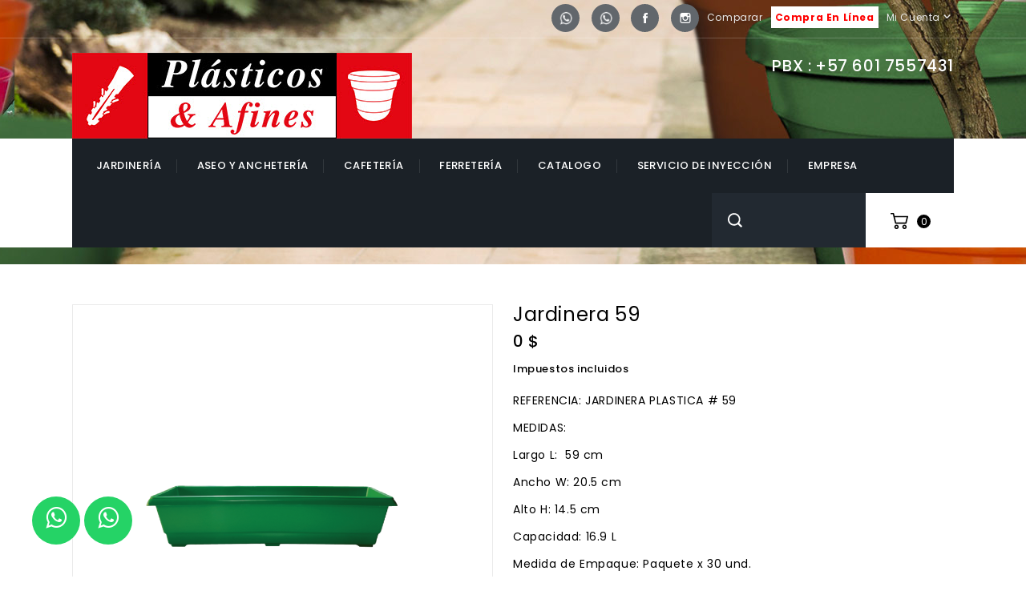

--- FILE ---
content_type: text/html; charset=utf-8
request_url: https://www.plasticosyafines.com/jardineria/47-385-jardinera-59.html
body_size: 13383
content:
<!doctype html>
<html lang="es">

  <head>
    
      
<meta charset="utf-8">


<meta http-equiv="x-ua-compatible" content="ie=edge">



  <link rel="canonical" href="https://www.plasticosyafines.com/jardineria/47-jardinera-59.html">

  <title>JARDINERA PLASTICA # 59</title>
  <meta name="description" content="Producto para Jardinería 
Largo: 59 cm
ancho: 19 cm
Altura: 15 cm
Capacidad: 16,8 L
Medida de empaque: PAQUETE X 50 UNIDADES">
  <meta name="keywords" content="">
        <link rel="canonical" href="https://www.plasticosyafines.com/jardineria/47-jardinera-59.html">
    
        



<meta name="viewport" content="width=device-width, initial-scale=1">



<link rel="icon" type="image/vnd.microsoft.icon" href="https://www.plasticosyafines.com/img/favicon.ico?1618947114">
<link rel="shortcut icon" type="image/x-icon" href="https://www.plasticosyafines.com/img/favicon.ico?1618947114">


<!-- Templatemela added -->
<link href="https://fonts.googleapis.com/css2?family=Poppins:ital,wght@0,100;0,200;0,300;0,400;0,500;0,600;0,700;0,800;0,900;1,100;1,200;1,300;1,400;1,500;1,600;1,700;1,800;1,900&display=swap" rel="stylesheet"> 


    <link rel="stylesheet" href="https://www.plasticosyafines.com/themes/tools_store/assets/cache/theme-c3606361.css" type="text/css" media="all">




  

  <script type="text/javascript">
        var prestashop = {"cart":{"products":[],"totals":{"total":{"type":"total","label":"Total","amount":0,"value":"0\u00a0$"},"total_including_tax":{"type":"total","label":"Total (impuestos incl.)","amount":0,"value":"0\u00a0$"},"total_excluding_tax":{"type":"total","label":"Total (impuestos excl.)","amount":0,"value":"0\u00a0$"}},"subtotals":{"products":{"type":"products","label":"Subtotal","amount":0,"value":"0\u00a0$"},"discounts":null,"shipping":{"type":"shipping","label":"Transporte","amount":0,"value":""},"tax":null},"products_count":0,"summary_string":"0 art\u00edculos","vouchers":{"allowed":0,"added":[]},"discounts":[],"minimalPurchase":0,"minimalPurchaseRequired":""},"currency":{"id":1,"name":"Peso colombiano","iso_code":"COP","iso_code_num":"170","sign":"$"},"customer":{"lastname":null,"firstname":null,"email":null,"birthday":null,"newsletter":null,"newsletter_date_add":null,"optin":null,"website":null,"company":null,"siret":null,"ape":null,"is_logged":false,"gender":{"type":null,"name":null},"addresses":[]},"language":{"name":"Espa\u00f1ol (Spanish)","iso_code":"es","locale":"es-ES","language_code":"es","is_rtl":"0","date_format_lite":"d\/m\/Y","date_format_full":"d\/m\/Y H:i:s","id":1},"page":{"title":"","canonical":"https:\/\/www.plasticosyafines.com\/jardineria\/47-jardinera-59.html","meta":{"title":"JARDINERA PLASTICA # 59","description":"Producto para Jardiner\u00eda \r\nLargo: 59 cm\r\nancho: 19 cm\r\nAltura: 15 cm\r\nCapacidad: 16,8 L\r\nMedida de empaque: PAQUETE X 50 UNIDADES","keywords":"","robots":"index"},"page_name":"product","body_classes":{"lang-es":true,"lang-rtl":false,"country-CO":true,"currency-COP":true,"layout-full-width":true,"page-product":true,"tax-display-enabled":true,"product-id-47":true,"product-Jardinera 59":true,"product-id-category-3":true,"product-id-manufacturer-0":true,"product-id-supplier-0":true,"product-available-for-order":true},"admin_notifications":[]},"shop":{"name":"plasticos","logo":"https:\/\/www.plasticosyafines.com\/img\/plasticos-logo-1618947114.jpg","stores_icon":"https:\/\/www.plasticosyafines.com\/img\/logo_stores.png","favicon":"https:\/\/www.plasticosyafines.com\/img\/favicon.ico"},"urls":{"base_url":"https:\/\/www.plasticosyafines.com\/","current_url":"https:\/\/www.plasticosyafines.com\/jardineria\/47-385-jardinera-59.html","shop_domain_url":"https:\/\/www.plasticosyafines.com","img_ps_url":"https:\/\/www.plasticosyafines.com\/img\/","img_cat_url":"https:\/\/www.plasticosyafines.com\/img\/c\/","img_lang_url":"https:\/\/www.plasticosyafines.com\/img\/l\/","img_prod_url":"https:\/\/www.plasticosyafines.com\/img\/p\/","img_manu_url":"https:\/\/www.plasticosyafines.com\/img\/m\/","img_sup_url":"https:\/\/www.plasticosyafines.com\/img\/su\/","img_ship_url":"https:\/\/www.plasticosyafines.com\/img\/s\/","img_store_url":"https:\/\/www.plasticosyafines.com\/img\/st\/","img_col_url":"https:\/\/www.plasticosyafines.com\/img\/co\/","img_url":"https:\/\/www.plasticosyafines.com\/themes\/tools_store\/assets\/img\/","css_url":"https:\/\/www.plasticosyafines.com\/themes\/tools_store\/assets\/css\/","js_url":"https:\/\/www.plasticosyafines.com\/themes\/tools_store\/assets\/js\/","pic_url":"https:\/\/www.plasticosyafines.com\/upload\/","pages":{"address":"https:\/\/www.plasticosyafines.com\/direccion","addresses":"https:\/\/www.plasticosyafines.com\/direcciones","authentication":"https:\/\/www.plasticosyafines.com\/iniciar-sesion","cart":"https:\/\/www.plasticosyafines.com\/carrito","category":"https:\/\/www.plasticosyafines.com\/index.php?controller=category","cms":"https:\/\/www.plasticosyafines.com\/index.php?controller=cms","contact":"https:\/\/www.plasticosyafines.com\/contactenos","discount":"https:\/\/www.plasticosyafines.com\/descuento","guest_tracking":"https:\/\/www.plasticosyafines.com\/seguimiento-pedido-invitado","history":"https:\/\/www.plasticosyafines.com\/historial-compra","identity":"https:\/\/www.plasticosyafines.com\/datos-personales","index":"https:\/\/www.plasticosyafines.com\/","my_account":"https:\/\/www.plasticosyafines.com\/mi-cuenta","order_confirmation":"https:\/\/www.plasticosyafines.com\/confirmacion-pedido","order_detail":"https:\/\/www.plasticosyafines.com\/index.php?controller=order-detail","order_follow":"https:\/\/www.plasticosyafines.com\/seguimiento-pedido","order":"https:\/\/www.plasticosyafines.com\/pedido","order_return":"https:\/\/www.plasticosyafines.com\/index.php?controller=order-return","order_slip":"https:\/\/www.plasticosyafines.com\/facturas-abono","pagenotfound":"https:\/\/www.plasticosyafines.com\/pagina-no-encontrada","password":"https:\/\/www.plasticosyafines.com\/recuperar-contrase\u00f1a","pdf_invoice":"https:\/\/www.plasticosyafines.com\/index.php?controller=pdf-invoice","pdf_order_return":"https:\/\/www.plasticosyafines.com\/index.php?controller=pdf-order-return","pdf_order_slip":"https:\/\/www.plasticosyafines.com\/index.php?controller=pdf-order-slip","prices_drop":"https:\/\/www.plasticosyafines.com\/productos-rebajados","product":"https:\/\/www.plasticosyafines.com\/index.php?controller=product","search":"https:\/\/www.plasticosyafines.com\/busqueda","sitemap":"https:\/\/www.plasticosyafines.com\/mapa del sitio","stores":"https:\/\/www.plasticosyafines.com\/tiendas","supplier":"https:\/\/www.plasticosyafines.com\/proveedor","register":"https:\/\/www.plasticosyafines.com\/iniciar-sesion?create_account=1","order_login":"https:\/\/www.plasticosyafines.com\/pedido?login=1"},"alternative_langs":[],"theme_assets":"\/themes\/tools_store\/assets\/","actions":{"logout":"https:\/\/www.plasticosyafines.com\/?mylogout="},"no_picture_image":{"bySize":{"cart_default":{"url":"https:\/\/www.plasticosyafines.com\/img\/p\/es-default-cart_default.jpg","width":80,"height":89},"small_default":{"url":"https:\/\/www.plasticosyafines.com\/img\/p\/es-default-small_default.jpg","width":98,"height":109},"home_default":{"url":"https:\/\/www.plasticosyafines.com\/img\/p\/es-default-home_default.jpg","width":275,"height":279},"medium_default":{"url":"https:\/\/www.plasticosyafines.com\/img\/p\/es-default-medium_default.jpg","width":452,"height":502},"large_default":{"url":"https:\/\/www.plasticosyafines.com\/img\/p\/es-default-large_default.jpg","width":985,"height":1000}},"small":{"url":"https:\/\/www.plasticosyafines.com\/img\/p\/es-default-cart_default.jpg","width":80,"height":89},"medium":{"url":"https:\/\/www.plasticosyafines.com\/img\/p\/es-default-home_default.jpg","width":275,"height":279},"large":{"url":"https:\/\/www.plasticosyafines.com\/img\/p\/es-default-large_default.jpg","width":985,"height":1000},"legend":""}},"configuration":{"display_taxes_label":true,"display_prices_tax_incl":true,"is_catalog":false,"show_prices":true,"opt_in":{"partner":true},"quantity_discount":{"type":"discount","label":"Unit discount"},"voucher_enabled":0,"return_enabled":0},"field_required":[],"breadcrumb":{"links":[{"title":"Inicio","url":"https:\/\/www.plasticosyafines.com\/"},{"title":"Jardiner\u00eda","url":"https:\/\/www.plasticosyafines.com\/3-jardineria"},{"title":"Jardinera 59","url":"https:\/\/www.plasticosyafines.com\/jardineria\/47-385-jardinera-59.html#\/color-verde"}],"count":3},"link":{"protocol_link":"https:\/\/","protocol_content":"https:\/\/"},"time":1769395643,"static_token":"81be59980f8e111e5648ea68213e7725","token":"662b1bbf5e6f95af1c887dbe61a0e791","debug":false};
        var psemailsubscription_subscription = "https:\/\/www.plasticosyafines.com\/module\/ps_emailsubscription\/subscription";
      </script>

<!-- direcciones -->







<script>

(function(){"use strict";var c=[],f={},a,e,d,b;if(!window.jQuery){a=function(g){c.push(g)};f.ready=function(g){a(g)};e=window.jQuery=window.$=function(g){if(typeof g=="function"){a(g)}return f};window.checkJQ=function(){if(!d()){b=setTimeout(checkJQ,100)}};b=setTimeout(checkJQ,100);d=function(){if(window.jQuery!==e){clearTimeout(b);var g=c.shift();while(g){jQuery(g);g=c.shift()}b=f=a=e=d=window.checkJQ=null;return true}return false}}})();

</script>












  <!-- emarketing start -->





<!-- emarketing end -->




<!-- Google tag (gtag.js) -->
<script async src="https://www.googletagmanager.com/gtag/js?id=AW-844693970"></script>
<script>
  window.dataLayer = window.dataLayer || [];
  function gtag(){dataLayer.push(arguments);}
  gtag('js', new Date());
 
  gtag('config', 'AW-844693970');
</script>
<!-- Google tag (gtag.js) -->
<script async src="https://www.googletagmanager.com/gtag/js?id=GTM-MVX6DJ6"></script>
<script>
  window.dataLayer = window.dataLayer || [];
  function gtag(){dataLayer.push(arguments);}
  gtag('js', new Date());
 
  gtag('config', 'GTM-MVX6DJ6');
</script>
<!-- Google Tag Manager -->
<script>(function(w,d,s,l,i){w[l]=w[l]||[];w[l].push({'gtm.start':
new Date().getTime(),event:'gtm.js'});var f=d.getElementsByTagName(s)[0],
j=d.createElement(s),dl=l!='dataLayer'?'&l='+l:'';j.async=true;j.src=
'https://www.googletagmanager.com/gtm.js?id='+i+dl;f.parentNode.insertBefore(j,f);
})(window,document,'script','dataLayer','GTM-MVX6DJ6');</script>
<!-- End Google Tag Manager -->

    
  <meta property="og:type" content="product">
  <meta property="og:url" content="https://www.plasticosyafines.com/jardineria/47-385-jardinera-59.html">
  <meta property="og:title" content="JARDINERA PLASTICA # 59">
  <meta property="og:site_name" content="plasticos">
  <meta property="og:description" content="Producto para Jardinería 
Largo: 59 cm
ancho: 19 cm
Altura: 15 cm
Capacidad: 16,8 L
Medida de empaque: PAQUETE X 50 UNIDADES">
  <meta property="og:image" content="https://www.plasticosyafines.com/569-large_default/jardinera-59.jpg">
    <meta property="product:pretax_price:amount" content="0">
  <meta property="product:pretax_price:currency" content="COP">
  <meta property="product:price:amount" content="0">
  <meta property="product:price:currency" content="COP">
    
  </head>
  <body id="product" class="lang-es country-co currency-cop layout-full-width page-product tax-display-enabled product-id-47 product-jardinera-59 product-id-category-3 product-id-manufacturer-0 product-id-supplier-0 product-available-for-order">

    
    
    

    <main id="page">
      
              
      
      <header id="header"
                                                    class="jardineria"
                 
                          
        
                
                
                
                
      >
         
        
          
  <div class="header-banner">
    
  </div>



<nav class="header-nav">
	<div class="container">
    
		<div class="hidden-md-down">
			<div class="left-nav">
				
			</div>
			
			<div class="right-nav">
				<div id="_desktop_user_info">
  <div class="tm_userinfotitle"><div class="userinner">Mi cuenta<i class="material-icons expand-more">&#xE5CF;</i></div> </div>

  <ul class="user-info">
          <a
        href="https://www.plasticosyafines.com/mi-cuenta"
        title="Log in to your customer account"
        rel="nofollow"
      >
        <i class="material-icons">&#xe899;</i>
        <span class="hidden-md-down">Registrarse</span>
      </a>
        <div class="head-wishlist">
      Compra en Línea
    </div>

     <div class="head-compare">
      <a
        class="ap-btn-compare dropdown-item"
        href="//www.plasticosyafines.com/module/stfeature/productscompare"
        title="Comparar"
        rel="nofollow"
      >
          <i class="material-icons">&#xE863;</i> 
        <span>Comparar</span> 
<!-- <span class="ap-total-compare ap-total"></span> -->
      </a>
     </div>
     <div class="head-compare" style="clear:both">
      <a
        class="ap-btn-compare dropdown-item"
        href="https://wa.me/573133901883?text=Deseo%20recibir%20informaci%C3%B3n%20sobre%20el%20siguiente%20producto..%20"
        title="Whatsapp"
        rel="nofollow"
      >
      <i class="material-icons">&#xe0cd;</i> 
        <span>Whatsapp</span> 
<!-- <span class="ap-total-compare ap-total"></span> -->
      </a>
     </div>
          <div class="head-compare" style="clear:both">
      <a
        class="ap-btn-compare dropdown-item"
        href="https://wa.me/573213990834?text=Deseo%20recibir%20informaci%C3%B3n%20sobre%20el%20siguiente%20producto..%20"
        title="Whatsapp"
        rel="nofollow"
      >
      <i class="material-icons">&#xe0cd;</i> 
        <span>Whatsapp</span> 
<!-- <span class="ap-total-compare ap-total"></span> -->
      </a>
     </div>
     <div class="head-compare" style="clear:both">
      <a
        class="ap-btn-compare dropdown-item"
        href="https://www.facebook.com/plasticosyafines/"
        title="Whatsapp"
        rel="nofollow"
      >
      <i class="material-icons">&#xe8dc;</i> 
        <span>Facebook</span> 
<!-- <span class="ap-total-compare ap-total"></span> -->
      </a>
     </div>
     <div class="head-compare" style="clear:both">
      <a
        class="ap-btn-compare dropdown-item"
        href="https://www.instagram.com/plasticosyafines9/?hl=es-la"
        title="Whatsapp"
        rel="nofollow"
      >
      <i class="material-icons">&#xe438;</i> 
        <span>Instagram</span> 
<!-- <span class="ap-total-compare ap-total"></span> -->
      </a>
     </div>
  </div>
				<div class="head-wishlist">
      <a
        class="ap-btn-wishlist"
        href="https://www.plasticosyafines.com/47-compra-en-linea"
        title="Lista de deseos"
        rel="nofollow"
      >
      <i class="material-icons">&#xE87E;</i> 
         <span>Compra en Línea</span>
<!-- <span class="ap-total-wishlist ap-total"></span> -->
      </a>
    </div>



     <div class="head-compare">
      <a
        class="ap-btn-compare dropdown-item"
        href="//www.plasticosyafines.com/module/stfeature/productscompare"
        title="Comparar"
        rel="nofollow"
      >
          <i class="material-icons">&#xE863;</i> 
        <span>Comparar</span> 
<!-- <span class="ap-total-compare ap-total"></span> -->
      </a>
  </div>
  
<div class="block-social links2 hb-animate-element left-to-right hidden-md-down">
 
    <ul class="hidden-md-down">
              <li class="whatsap"><a href="https://wa.me/573133901883?text=Deseo%20recibir%20informaci%C3%B3n%20sobre%20el%20siguiente%20producto..%20" target="_blank">Whatsapp</a></li>
              <li class="whatsap"><a href="https://wa.me/573213990834?text=Deseo%20recibir%20informaci%C3%B3n%20sobre%20el%20siguiente%20producto..%20" target="_blank">Whatsapp</a></li>
              <li class="facebook"><a href="https://www.facebook.com/plasticosyafines/" target="_blank">Facebook</a></li>
              <li class="instagram"><a href="https://www.instagram.com/plasticosyafines9/?hl=es-la" target="_blank">Instagram</a></li>
          </ul>
</div>
  
			</div>
		</div>
		
		<div class="hidden-lg-up text-xs-center mobile">
			<div class="top-logo" id="_mobile_logo"></div>
			<div class="text-xs-left mobile hidden-lg-up mobile-menu">
		  		<div class="container menu-container">
			    	<div class="menu-icon">
			     		<div class="cat-title"> 
			     			<i class="material-icons menu-open">&#xE5D2;</i>
			     		</div>
			    	</div>
				</div>
			</div>
			<div class="pull-xs-right" id="_mobile_cart"></div>
			<div class="pull-xs-right" id="_mobile_user_info"></div>			
			<div class="clearfix"></div>
			<a class="ap-btn-wishlist" href="https://www.plasticosyafines.com/47-compra-en-linea" title="Lista de deseos" rel="nofollow">
               <span>Compra en Línea</span>
           </a>	
		</div>

</div>
</nav>

<div class="Nav-bottom">
<div class="container">
	<div id="tmnavcmsblock">
  <div class="nav-text1">PBX :</div>
<div class="nav-text1"><a style="color:#fff;" href="tel:+576017557431">+57 601 7557431</a></div>
</div>

			<div class="header_logo hidden-md-down" id="_desktop_logo">
									<a href="https://www.plasticosyafines.com/">
						<img class="logo img-responsive" src="https://www.plasticosyafines.com/img/plasticos-logo-1618947114.jpg" alt="plasticos">
					</a>
		        				</div>
			</div>
</div>	
</div>

<div class="header-top">
	<div class="container">
		<div class="header-menu">
			

<div class="main-menu">
<div class="menu container col-lg-8 col-md-7 js-top-menu position-static hidden-md-down" id="_desktop_top_menu">
    
          <ul class="top-menu" id="top-menu" data-depth="0">
                    <li class="category" id="category-3">
                          <a
                class="dropdown-item"
                href="https://www.plasticosyafines.com/3-jardineria" data-depth="0"
                              >
                                                                      <span class="pull-xs-right hidden-lg-up">
                    <span data-target="#top_sub_menu_12059" data-toggle="collapse" class="navbar-toggler collapse-icons">
                      <i class="material-icons add">&#xE313;</i>
                      <i class="material-icons remove">&#xE316;</i>
                    </span>
                  </span>
                                Jardinería
              </a>
                            <div  class="popover sub-menu js-sub-menu collapse" id="top_sub_menu_12059">
                
          <ul class="top-menu"  data-depth="1">
                    <li class="category" id="category-4">
                          <a
                class="dropdown-item dropdown-submenu"
                href="https://www.plasticosyafines.com/4-materas-plasticas-semillero" data-depth="1"
                              >
                                Materas Plásticas Semillero
              </a>
                          </li>
                    <li class="category" id="category-5">
                          <a
                class="dropdown-item dropdown-submenu"
                href="https://www.plasticosyafines.com/5-materas-plasticas-escalera-" data-depth="1"
                              >
                                Materas Plásticas Escalera
              </a>
                          </li>
                    <li class="category" id="category-19">
                          <a
                class="dropdown-item dropdown-submenu"
                href="https://www.plasticosyafines.com/19-materas-plasticas-escalera-lujo" data-depth="1"
                              >
                                Materas Plásticas  Escalera Lujo
              </a>
                          </li>
                    <li class="category" id="category-46">
                          <a
                class="dropdown-item dropdown-submenu"
                href="https://www.plasticosyafines.com/46-materas-plasticas-lisas" data-depth="1"
                              >
                                Materas Plasticas Lisas
              </a>
                          </li>
                    <li class="category" id="category-20">
                          <a
                class="dropdown-item dropdown-submenu"
                href="https://www.plasticosyafines.com/20-materas-plasticas-campana" data-depth="1"
                              >
                                Materas Plásticas Campana
              </a>
                          </li>
                    <li class="category" id="category-22">
                          <a
                class="dropdown-item dropdown-submenu"
                href="https://www.plasticosyafines.com/22-materas-plasticas-colgantes" data-depth="1"
                              >
                                Materas Plásticas Colgantes
              </a>
                          </li>
                    <li class="category" id="category-21">
                          <a
                class="dropdown-item dropdown-submenu"
                href="https://www.plasticosyafines.com/21-jardineras-plasticas" data-depth="1"
                              >
                                Jardineras Plásticas
              </a>
                          </li>
                    <li class="category" id="category-23">
                          <a
                class="dropdown-item dropdown-submenu"
                href="https://www.plasticosyafines.com/23-platos-plasticos-decorativos" data-depth="1"
                              >
                                Platos Plásticos Decorativos
              </a>
                          </li>
              </ul>
    
				<div class="menu-banners">
				  				</div>
              </div>
                          </li>
                    <li class="category" id="category-6">
                          <a
                class="dropdown-item"
                href="https://www.plasticosyafines.com/6-aseo-y-ancheteria" data-depth="0"
                              >
                                                                      <span class="pull-xs-right hidden-lg-up">
                    <span data-target="#top_sub_menu_89203" data-toggle="collapse" class="navbar-toggler collapse-icons">
                      <i class="material-icons add">&#xE313;</i>
                      <i class="material-icons remove">&#xE316;</i>
                    </span>
                  </span>
                                Aseo y Anchetería
              </a>
                            <div  class="popover sub-menu js-sub-menu collapse" id="top_sub_menu_89203">
                
          <ul class="top-menu"  data-depth="1">
                    <li class="category" id="category-7">
                          <a
                class="dropdown-item dropdown-submenu"
                href="https://www.plasticosyafines.com/7-platones-plasticos-" data-depth="1"
                              >
                                Platónes Plásticos
              </a>
                          </li>
                    <li class="category" id="category-8">
                          <a
                class="dropdown-item dropdown-submenu"
                href="https://www.plasticosyafines.com/8-poncheras-plasticas" data-depth="1"
                              >
                                Poncheras Plásticas
              </a>
                          </li>
                    <li class="category" id="category-24">
                          <a
                class="dropdown-item dropdown-submenu"
                href="https://www.plasticosyafines.com/24-palanganas-plasticas" data-depth="1"
                              >
                                Palanganas Plásticas
              </a>
                          </li>
                    <li class="category" id="category-25">
                          <a
                class="dropdown-item dropdown-submenu"
                href="https://www.plasticosyafines.com/25-baldes-plasticos-" data-depth="1"
                              >
                                Baldes Plásticos
              </a>
                          </li>
                    <li class="category" id="category-26">
                          <a
                class="dropdown-item dropdown-submenu"
                href="https://www.plasticosyafines.com/26-cajas-container-plasticas" data-depth="1"
                              >
                                Cajas Container Plásticas
              </a>
                          </li>
                    <li class="category" id="category-27">
                          <a
                class="dropdown-item dropdown-submenu"
                href="https://www.plasticosyafines.com/27-canastilla-portuguesa" data-depth="1"
                              >
                                Canastilla Portuguesa
              </a>
                          </li>
                    <li class="category" id="category-28">
                          <a
                class="dropdown-item dropdown-submenu"
                href="https://www.plasticosyafines.com/28-papelera-plasticas" data-depth="1"
                              >
                                Papelera Plásticas
              </a>
                          </li>
                    <li class="category" id="category-29">
                          <a
                class="dropdown-item dropdown-submenu"
                href="https://www.plasticosyafines.com/29-chupa-o-bomba-de-succion-" data-depth="1"
                              >
                                Chupa o Bomba de Succión
              </a>
                          </li>
              </ul>
    
				<div class="menu-banners">
				  				</div>
              </div>
                          </li>
                    <li class="category" id="category-9">
                          <a
                class="dropdown-item"
                href="https://www.plasticosyafines.com/9-cafeteria-" data-depth="0"
                              >
                                                                      <span class="pull-xs-right hidden-lg-up">
                    <span data-target="#top_sub_menu_36627" data-toggle="collapse" class="navbar-toggler collapse-icons">
                      <i class="material-icons add">&#xE313;</i>
                      <i class="material-icons remove">&#xE316;</i>
                    </span>
                  </span>
                                Cafetería
              </a>
                            <div  class="popover sub-menu js-sub-menu collapse" id="top_sub_menu_36627">
                
          <ul class="top-menu"  data-depth="1">
                    <li class="category" id="category-30">
                          <a
                class="dropdown-item dropdown-submenu"
                href="https://www.plasticosyafines.com/30-bandejas-plasticas" data-depth="1"
                              >
                                Bandejas Plásticas
              </a>
                          </li>
                    <li class="category" id="category-31">
                          <a
                class="dropdown-item dropdown-submenu"
                href="https://www.plasticosyafines.com/31-kit-cafeteria-" data-depth="1"
                              >
                                Kit Cafetería
              </a>
                          </li>
              </ul>
    
				<div class="menu-banners">
				  				</div>
              </div>
                          </li>
                    <li class="category" id="category-14">
                          <a
                class="dropdown-item"
                href="https://www.plasticosyafines.com/14-ferreteria" data-depth="0"
                              >
                                                                      <span class="pull-xs-right hidden-lg-up">
                    <span data-target="#top_sub_menu_34992" data-toggle="collapse" class="navbar-toggler collapse-icons">
                      <i class="material-icons add">&#xE313;</i>
                      <i class="material-icons remove">&#xE316;</i>
                    </span>
                  </span>
                                Ferretería
              </a>
                            <div  class="popover sub-menu js-sub-menu collapse" id="top_sub_menu_34992">
                
          <ul class="top-menu"  data-depth="1">
                    <li class="category" id="category-32">
                          <a
                class="dropdown-item dropdown-submenu"
                href="https://www.plasticosyafines.com/32-anclas-plasticas-de-expansion-con-puntilla" data-depth="1"
                              >
                                Anclas plásticas de expansión con puntilla
              </a>
                          </li>
                    <li class="category" id="category-33">
                          <a
                class="dropdown-item dropdown-submenu"
                href="https://www.plasticosyafines.com/33-chazos-plasticos-doble-aleta-" data-depth="1"
                              >
                                Chazos Plásticos Doble Aleta
              </a>
                          </li>
                    <li class="category" id="category-34">
                          <a
                class="dropdown-item dropdown-submenu"
                href="https://www.plasticosyafines.com/34-chazos-drywall" data-depth="1"
                              >
                                Chazos Drywall
              </a>
                          </li>
                    <li class="category" id="category-35">
                          <a
                class="dropdown-item dropdown-submenu"
                href="https://www.plasticosyafines.com/35-chazos-supra" data-depth="1"
                              >
                                Chazos Supra
              </a>
                          </li>
                    <li class="category" id="category-36">
                          <a
                class="dropdown-item dropdown-submenu"
                href="https://www.plasticosyafines.com/36-chazo-colapsible" data-depth="1"
                              >
                                Chazo Colapsible
              </a>
                          </li>
                    <li class="category" id="category-37">
                          <a
                class="dropdown-item dropdown-submenu"
                href="https://www.plasticosyafines.com/37-chazos-mariposa" data-depth="1"
                              >
                                Chazos Mariposa
              </a>
                          </li>
                    <li class="category" id="category-38">
                          <a
                class="dropdown-item dropdown-submenu"
                href="https://www.plasticosyafines.com/38-abrazaderas-plasticas" data-depth="1"
                              >
                                Abrazaderas Plásticas
              </a>
                          </li>
                    <li class="category" id="category-39">
                          <a
                class="dropdown-item dropdown-submenu"
                href="https://www.plasticosyafines.com/39-instalacion-cortinas" data-depth="1"
                              >
                                Instalación Cortinas
              </a>
                          </li>
                    <li class="category" id="category-40">
                          <a
                class="dropdown-item dropdown-submenu"
                href="https://www.plasticosyafines.com/40-niveladores-" data-depth="1"
                              >
                                Niveladores
              </a>
                          </li>
                    <li class="category" id="category-41">
                          <a
                class="dropdown-item dropdown-submenu"
                href="https://www.plasticosyafines.com/41-grapa-para-zuncho" data-depth="1"
                              >
                                Grapa para zuncho
              </a>
                          </li>
                    <li class="category" id="category-42">
                          <a
                class="dropdown-item dropdown-submenu"
                href="https://www.plasticosyafines.com/42-brida-sanitaria-mixta-" data-depth="1"
                              >
                                Brida Sanitaria Mixta
              </a>
                          </li>
              </ul>
    
				<div class="menu-banners">
				  				</div>
              </div>
                          </li>
                    <li class="cms-page" id="cms-page-15">
                          <a
                class="dropdown-item"
                href="https://www.plasticosyafines.com/content/15-catalogo" data-depth="0"
                              >
                                catalogo
              </a>
                          </li>
                    <li class="cms-page" id="cms-page-6">
                          <a
                class="dropdown-item"
                href="https://www.plasticosyafines.com/content/6-servicio-de-inyeccion" data-depth="0"
                              >
                                Servicio de inyección
              </a>
                          </li>
                    <li class="cms-page" id="cms-page-7">
                          <a
                class="dropdown-item"
                href="https://www.plasticosyafines.com/content/7-distribuidores" data-depth="0"
                              >
                                Distribuidores
              </a>
                          </li>
                    <li class="cms-page" id="cms-page-8">
                          <a
                class="dropdown-item"
                href="https://www.plasticosyafines.com/content/8-responsabilidad-social" data-depth="0"
                              >
                                Responsabilidad social
              </a>
                          </li>
                    <li class="cms-page" id="cms-page-9">
                          <a
                class="dropdown-item"
                href="https://www.plasticosyafines.com/content/9-politica-de-privacidad" data-depth="0"
                              >
                                Politica de privacidad
              </a>
                          </li>
                    <li class="cms-page" id="cms-page-10">
                          <a
                class="dropdown-item"
                href="https://www.plasticosyafines.com/content/10-nosotros" data-depth="0"
                              >
                                Nosotros
              </a>
                          </li>
                    <li class="link" id="lnk-contactenos">
                          <a
                class="dropdown-item"
                href="https://www.plasticosyafines.com/contactenos" data-depth="0"
                              >
                                Contáctenos
              </a>
                          </li>
              </ul>
    
    <div class="clearfix"></div>
</div>
</div><div id="_desktop_cart">
  <div class="blockcart cart-preview inactive" data-refresh-url="//www.plasticosyafines.com/module/ps_shoppingcart/ajax">
    <div class="header blockcart-header dropdown js-dropdown">
	
		<a rel="nofollow" href="//www.plasticosyafines.com/carrito?action=show" > 
			<div class="cart-image">
				<div id="bgimage"></div>
			<i class="material-icons shopping-cart">shopping_cart</i>
			</div>
			<div class="cart-price">
			<span class="hidden-md-down cart">My cart</span>
			<span class="cart-products-count">0</span>
			<!-- <i class="hidden-md-down material-icons expand-more">&#xE5C5;</i> -->
			<!-- 	<span class="hidden-md-down value">0 $</span> -->
				</div>
			
		</a>
	
		
	      </div>
  </div>
</div>
<!-- Block search module TOP -->

<div id="search_widget" class="col-lg-4 col-md-5 col-sm-12 search-widget" data-search-controller-url="//www.plasticosyafines.com/busqueda">
	<span class="search_button"><i class="material-icons">&#xE8B6;</i></span>
	<div class="searchtoggle">
	<form method="get" action="//www.plasticosyafines.com/busqueda">
		<input type="hidden" name="controller" value="search">
		<input type="text" name="s" value="" placeholder="Buscar aqui..." aria-label="Buscar">
		<button type="submit">
			<!-- <i class="material-icons search">&#xE8B6;</i> -->
		</button>
	</form>
</div>
</div>
<!-- /Block search module TOP -->

			<div id="mobile_top_menu_wrapper" class="row hidden-lg-up">
		      <div class="mobile-menu-inner">
		        <div class="menu-icon">
		       		<div class="cat-title title2">   <i class="material-icons menu-close">&#xE5CD;</i></div>
		        </div>
				<div class="js-top-menu mobile" id="_mobile_top_menu"></div>
				<div id="_mobile_currency_selector"></div>
				<div id="_mobile_language_selector"></div>
				<div id="_mobile_contact_link"></div>
				</div>
			</div>
		</div>	
	</div>
</div>


        
        
		<nav data-depth="3" class="breadcrumb hidden-sm-down">
   <div class="container">
  <ol itemscope itemtype="http://schema.org/BreadcrumbList">
    
          
      <li itemprop="itemListElement" itemscope itemtype="http://schema.org/ListItem">
        <a itemprop="item" href="https://www.plasticosyafines.com/">
          <span itemprop="name">Inicio</span>
        </a>
        <meta itemprop="position" content="1">
      </li>
      
          
      <li itemprop="itemListElement" itemscope itemtype="http://schema.org/ListItem">
        <a itemprop="item" href="https://www.plasticosyafines.com/3-jardineria">
          <span itemprop="name">Jardinería</span>
        </a>
        <meta itemprop="position" content="2">
      </li>
      
          
      <li itemprop="itemListElement" itemscope itemtype="http://schema.org/ListItem">
        <a itemprop="item" href="https://www.plasticosyafines.com/jardineria/47-385-jardinera-59.html#/color-verde">
          <span itemprop="name">Jardinera 59</span>
        </a>
        <meta itemprop="position" content="3">
      </li>
      
        
  </ol>
  </div>
</nav>
	  
      </header>
      
        
<aside id="notifications">
  <div class="container">
    
    
    
      </div>
</aside>
      
      

			
	  <section id="wrapper">
 
            <div class="container">
       
          <div id="columns_inner">
		  

          
  <div id="content-wrapper">
    
    

  <section id="main" itemscope itemtype="https://schema.org/Product">
    <meta itemprop="url" content="https://www.plasticosyafines.com/jardineria/47-385-jardinera-59.html#/15-color-verde">

    <div class="row product-page">
      <div class="col-md-6 product-image">
        
          <section class="page-content" id="content">
            <div class="product-leftside">
			
              
                <ul class="product-flags">
                                                          <li class="product-flag out_of_stock"></li>
                                                      </ul>
              

              
                <div class="images-container">
  
    <div class="product-cover">
      	  <img class="js-qv-product-cover" src="https://www.plasticosyafines.com/569-large_default/jardinera-59.jpg" alt="" title="" style="width:100%;" itemprop="image">
      
	  <div class="layer hidden-sm-down" data-toggle="modal" data-target="#product-modal">
        <i class="material-icons zoom-in">&#xE8FF;</i>
      </div>
          </div>
  

  
	 <!-- Define Number of product for SLIDER -->
		
	<div class="js-qv-mask mask additional_slider">		
					<ul id="additional-carousel" class="tm-carousel product_list">
			
		         <li class="thumb-container item">
			<img
              class="thumb js-thumb  selected "
              data-image-medium-src="https://www.plasticosyafines.com/569-medium_default/jardinera-59.jpg"
              data-image-large-src="https://www.plasticosyafines.com/569-large_default/jardinera-59.jpg"
              src="https://www.plasticosyafines.com/569-home_default/jardinera-59.jpg"
              alt=""
              title=""
              width="100"
              itemprop="image"
            >
          </li>
                 <li class="thumb-container item">
			<img
              class="thumb js-thumb "
              data-image-medium-src="https://www.plasticosyafines.com/570-medium_default/jardinera-59.jpg"
              data-image-large-src="https://www.plasticosyafines.com/570-large_default/jardinera-59.jpg"
              src="https://www.plasticosyafines.com/570-home_default/jardinera-59.jpg"
              alt=""
              title=""
              width="100"
              itemprop="image"
            >
          </li>
                 <li class="thumb-container item">
			<img
              class="thumb js-thumb "
              data-image-medium-src="https://www.plasticosyafines.com/572-medium_default/jardinera-59.jpg"
              data-image-large-src="https://www.plasticosyafines.com/572-large_default/jardinera-59.jpg"
              src="https://www.plasticosyafines.com/572-home_default/jardinera-59.jpg"
              alt=""
              title=""
              width="100"
              itemprop="image"
            >
          </li>
                 <li class="thumb-container item">
			<img
              class="thumb js-thumb "
              data-image-medium-src="https://www.plasticosyafines.com/573-medium_default/jardinera-59.jpg"
              data-image-large-src="https://www.plasticosyafines.com/573-large_default/jardinera-59.jpg"
              src="https://www.plasticosyafines.com/573-home_default/jardinera-59.jpg"
              alt=""
              title=""
              width="100"
              itemprop="image"
            >
          </li>
                 <li class="thumb-container item">
			<img
              class="thumb js-thumb "
              data-image-medium-src="https://www.plasticosyafines.com/571-medium_default/jardinera-59.jpg"
              data-image-large-src="https://www.plasticosyafines.com/571-large_default/jardinera-59.jpg"
              src="https://www.plasticosyafines.com/571-home_default/jardinera-59.jpg"
              alt=""
              title=""
              width="100"
              itemprop="image"
            >
          </li>
              </ul>
	  
	  		<div class="customNavigation">
			<a class="btn prev additional_prev">&nbsp;</a>
			<a class="btn next additional_next">&nbsp;</a>
		</div>
	  	  
    </div>
  
</div>
              
              <div class="scroll-box-arrows">
                <i class="material-icons left">&#xE314;</i>
                <i class="material-icons right">&#xE315;</i>
			</div>

            
			</div>
          </section>
        
        </div>
        <div class="col-md-6 product-content">
          
            
              <h1 class="h1-main productpage_title" itemprop="name">Jardinera 59</h1>
            
          
                    

          
              <div class="product-prices">
    

    
      <div
        class="product-price h5 "
        itemprop="offers"
        itemscope
        itemtype="https://schema.org/Offer"
      >
        <link itemprop="availability" href="https://schema.org/OutOfStock"/>
        <meta itemprop="priceCurrency" content="COP">

        <div class="current-price">
          <span itemprop="price" content="0">0 $</span>

                  </div>


        
          

        
                  
      </div>
    

    
          

    
          

    
          

    

    <div class="tax-shipping-delivery-label">
              Impuestos incluidos
            
      
                        </div>
  </div>
          

          <div class="product-information">
            
              <div id="product-description-short-47" itemprop="description"><p>REFERENCIA: JARDINERA PLASTICA # 59</p>
<p>MEDIDAS: </p>
<p class="MsoNormal"><span lang="es" xml:lang="es">Largo L:  59 cm </span></p><p></p>
<p class="MsoNormal"><span lang="es" xml:lang="es">Ancho W: 20.5 cm </span></p><p></p>
<p class="MsoNormal"><span lang="es" xml:lang="es">Alto H: 14.5 cm </span></p><p></p>
<p class="MsoNormal"><span lang="es" xml:lang="es">Capacidad: 16.9 L </span></p><p></p>
<p></p>
<p class="MsoNormal"><span lang="es" xml:lang="es">Medida de Empaque: Paquete x 30 und.</span></p><p></p>
<p></p></div>
            

            
            <div class="product-actions">
              
                <form action="https://www.plasticosyafines.com/carrito" method="post" id="add-to-cart-or-refresh">
                  <input type="hidden" name="token" value="81be59980f8e111e5648ea68213e7725">
                  <input type="hidden" name="id_product" value="47" id="product_page_product_id">
                  <input type="hidden" name="id_customization" value="0" id="product_customization_id">

                  
                    <div class="product-variants">
          <div class="clearfix product-variants-item">
      <span class="control-label">Color</span>
              <ul id="group_2">
                      <li class="pull-xs-left input-container">
 <label>
              <input class="input-color" type="radio" data-product-attribute="2" name="group[2]" value="11">
              <span
                  class="color" style="background-color: #000000"                               ><span class="sr-only">Negro</span></span>
              </label>
            </li>
                      <li class="pull-xs-left input-container">
 <label>
              <input class="input-color" type="radio" data-product-attribute="2" name="group[2]" value="15" checked="checked">
              <span
                  class="color" style="background-color: #385723"                               ><span class="sr-only">Verde</span></span>
              </label>
            </li>
                      <li class="pull-xs-left input-container">
 <label>
              <input class="input-color" type="radio" data-product-attribute="2" name="group[2]" value="10">
              <span
                  class="color" style="background-color: #FF0000"                               ><span class="sr-only">Rojo</span></span>
              </label>
            </li>
                      <li class="pull-xs-left input-container">
 <label>
              <input class="input-color" type="radio" data-product-attribute="2" name="group[2]" value="8">
              <span
                  class="color" style="background-color: #ffffff"                               ><span class="sr-only">Blanco</span></span>
              </label>
            </li>
                      <li class="pull-xs-left input-container">
 <label>
              <input class="input-color" type="radio" data-product-attribute="2" name="group[2]" value="17">
              <span
                  class="color" style="background-color: #843C0C"                               ><span class="sr-only">Terracota</span></span>
              </label>
            </li>
                  </ul>
          </div>
      </div>
                  

                  
                                      

                  
                    <section class="product-discounts">
  </section>
                  

                  
                    <div class="product-add-to-cart">
      
    

      <div class="product-quantity">
      <div class="product-double-quantity">
      <span class="control-label">Cantidad</span>
      <div class="qty">
          <input
            type="text"
            name="qty"
            id="quantity_wanted"
            value="1"
            class="input-group"
            min="1"
          >
        </div>
        </div>
        <div class="add">
          <button class="btn btn-primary add-to-cart" data-button-action="add-to-cart" type="submit" disabled>
            <i class="material-icons shopping-cart">&#xE547;</i>
            Añadir al carrito
          </button>
          
            <span id="product-availability">
                                                <i class="material-icons product-unavailable">&#xE14B;</i>
                                Fuera de stock
                          </span>
          
        </div>
         
                  
      </div>
      <div class="clearfix"></div>
    

    
      <p class="product-minimal-quantity">
              </p>
    
  </div>
                  

            
                  
                    <div class="product-additional-info">
  <div class="tabs">
    <div class="js-mailalert text-center" data-url="//www.plasticosyafines.com/module/ps_emailalerts/actions?process=add">
                        <input class="form-control" type="email" placeholder="your@email.com"/>
                                                        <button
            data-product="47"
            data-product-attribute="385"
            class="btn btn-primary js-mailalert-add mt-1"
            rel="nofollow">
            Notify me when available
        </button>
        <div class="js-mailalert-alerts"></div>
        </div>
</div>


      <div class="social-sharing">
      <span>Compartir</span>
      <ul>
                  <li class="facebook icon-gray"><a href="https://www.facebook.com/sharer.php?u=https%3A%2F%2Fwww.plasticosyafines.com%2Fjardineria%2F47-jardinera-59.html" class="text-hide" title="Compartir" target="_blank">Compartir</a></li>
                  <li class="twitter icon-gray"><a href="https://twitter.com/intent/tweet?text=Jardinera+59 https%3A%2F%2Fwww.plasticosyafines.com%2Fjardineria%2F47-jardinera-59.html" class="text-hide" title="Tuitear" target="_blank">Tuitear</a></li>
                  <li class="pinterest icon-gray"><a href="https://www.pinterest.com/pin/create/button/?media=https%3A%2F%2Fwww.plasticosyafines.com%2F569%2Fjardinera-59.jpg&amp;url=https%3A%2F%2Fwww.plasticosyafines.com%2Fjardineria%2F47-jardinera-59.html" class="text-hide" title="Pinterest" target="_blank">Pinterest</a></li>
              </ul>
    </div>
  

</div>
                  

                                    
                </form>
              

            </div>

      
        </div>
      </div>
    </div>
	
	
	<section class="product-tabcontent">	
	 	
		<div class="tabs">
                <ul class="nav nav-tabs" role="tablist">
                                <li class="nav-item">
                    <a
                      class="nav-link active"
                      data-toggle="tab"
                      href="#product-details"
                      role="tab"
                      aria-controls="product-details"
                       aria-selected="true">Detalles del producto</a>
                </li>
                                
                <li class="nav-item">
                  <a class="nav-link  active" data-toggle="tab" href="#rating">rating</a>
                </li>
              
                              </ul>

              <div class="tab-content" id="tab-content">
                 <div class="tab-pane fade in" id="description" role="tabpanel">
                 
                   <div class="product-description"></div>
                 
               </div>

               
                 <div class="tab-pane fade in active"
     id="product-details"
     data-product="{&quot;id_shop_default&quot;:&quot;1&quot;,&quot;id_manufacturer&quot;:&quot;0&quot;,&quot;id_supplier&quot;:&quot;0&quot;,&quot;reference&quot;:&quot;&quot;,&quot;is_virtual&quot;:&quot;0&quot;,&quot;delivery_in_stock&quot;:&quot;&quot;,&quot;delivery_out_stock&quot;:&quot;&quot;,&quot;id_category_default&quot;:&quot;3&quot;,&quot;on_sale&quot;:&quot;0&quot;,&quot;online_only&quot;:&quot;0&quot;,&quot;ecotax&quot;:0,&quot;minimal_quantity&quot;:&quot;1&quot;,&quot;low_stock_threshold&quot;:null,&quot;low_stock_alert&quot;:&quot;0&quot;,&quot;price&quot;:&quot;0\u00a0$&quot;,&quot;unity&quot;:&quot;&quot;,&quot;unit_price_ratio&quot;:&quot;0.000000&quot;,&quot;additional_shipping_cost&quot;:&quot;0.000000&quot;,&quot;customizable&quot;:&quot;0&quot;,&quot;text_fields&quot;:&quot;0&quot;,&quot;uploadable_files&quot;:&quot;0&quot;,&quot;redirect_type&quot;:&quot;301-category&quot;,&quot;id_type_redirected&quot;:&quot;0&quot;,&quot;available_for_order&quot;:&quot;1&quot;,&quot;available_date&quot;:null,&quot;show_condition&quot;:&quot;0&quot;,&quot;condition&quot;:&quot;new&quot;,&quot;show_price&quot;:&quot;1&quot;,&quot;indexed&quot;:&quot;1&quot;,&quot;visibility&quot;:&quot;both&quot;,&quot;cache_default_attribute&quot;:&quot;385&quot;,&quot;advanced_stock_management&quot;:&quot;0&quot;,&quot;date_add&quot;:&quot;2021-02-20 12:30:38&quot;,&quot;date_upd&quot;:&quot;2023-06-04 19:30:15&quot;,&quot;pack_stock_type&quot;:&quot;3&quot;,&quot;meta_description&quot;:&quot;Producto para Jardiner\u00eda \r\nLargo: 59 cm\r\nancho: 19 cm\r\nAltura: 15 cm\r\nCapacidad: 16,8 L\r\nMedida de empaque: PAQUETE X 50 UNIDADES&quot;,&quot;meta_keywords&quot;:&quot;&quot;,&quot;meta_title&quot;:&quot;JARDINERA PLASTICA # 59&quot;,&quot;link_rewrite&quot;:&quot;jardinera-59&quot;,&quot;name&quot;:&quot;Jardinera 59&quot;,&quot;description&quot;:&quot;&quot;,&quot;description_short&quot;:&quot;&lt;p&gt;REFERENCIA: JARDINERA PLASTICA # 59&lt;\/p&gt;\n&lt;p&gt;MEDIDAS:\u00a0&lt;\/p&gt;\n&lt;p class=\&quot;MsoNormal\&quot;&gt;&lt;span lang=\&quot;es\&quot; xml:lang=\&quot;es\&quot;&gt;Largo L:\u00a0 59 cm &lt;\/span&gt;&lt;\/p&gt;&lt;p&gt;&lt;\/p&gt;\n&lt;p class=\&quot;MsoNormal\&quot;&gt;&lt;span lang=\&quot;es\&quot; xml:lang=\&quot;es\&quot;&gt;Ancho W: 20.5 cm &lt;\/span&gt;&lt;\/p&gt;&lt;p&gt;&lt;\/p&gt;\n&lt;p class=\&quot;MsoNormal\&quot;&gt;&lt;span lang=\&quot;es\&quot; xml:lang=\&quot;es\&quot;&gt;Alto H: 14.5 cm &lt;\/span&gt;&lt;\/p&gt;&lt;p&gt;&lt;\/p&gt;\n&lt;p class=\&quot;MsoNormal\&quot;&gt;&lt;span lang=\&quot;es\&quot; xml:lang=\&quot;es\&quot;&gt;Capacidad: 16.9 L &lt;\/span&gt;&lt;\/p&gt;&lt;p&gt;&lt;\/p&gt;\n&lt;p&gt;&lt;\/p&gt;\n&lt;p class=\&quot;MsoNormal\&quot;&gt;&lt;span lang=\&quot;es\&quot; xml:lang=\&quot;es\&quot;&gt;Medida de Empaque: Paquete x 30 und.&lt;\/span&gt;&lt;\/p&gt;&lt;p&gt;&lt;\/p&gt;\n&lt;p&gt;&lt;\/p&gt;&quot;,&quot;available_now&quot;:&quot;&quot;,&quot;available_later&quot;:&quot;&quot;,&quot;id&quot;:47,&quot;id_product&quot;:47,&quot;out_of_stock&quot;:2,&quot;new&quot;:0,&quot;id_product_attribute&quot;:385,&quot;quantity_wanted&quot;:1,&quot;extraContent&quot;:[],&quot;allow_oosp&quot;:0,&quot;category&quot;:&quot;jardineria&quot;,&quot;category_name&quot;:&quot;Jardiner\u00eda&quot;,&quot;link&quot;:&quot;https:\/\/www.plasticosyafines.com\/jardineria\/47-jardinera-59.html&quot;,&quot;attribute_price&quot;:0,&quot;price_tax_exc&quot;:0,&quot;price_without_reduction&quot;:0,&quot;reduction&quot;:0,&quot;specific_prices&quot;:[],&quot;quantity&quot;:0,&quot;quantity_all_versions&quot;:0,&quot;id_image&quot;:&quot;es-default&quot;,&quot;features&quot;:[],&quot;attachments&quot;:[],&quot;virtual&quot;:0,&quot;pack&quot;:0,&quot;packItems&quot;:[],&quot;nopackprice&quot;:0,&quot;customization_required&quot;:false,&quot;attributes&quot;:{&quot;2&quot;:{&quot;id_attribute&quot;:&quot;15&quot;,&quot;id_attribute_group&quot;:&quot;2&quot;,&quot;name&quot;:&quot;Verde&quot;,&quot;group&quot;:&quot;Color&quot;,&quot;reference&quot;:&quot;&quot;,&quot;ean13&quot;:&quot;&quot;,&quot;isbn&quot;:&quot;&quot;,&quot;upc&quot;:&quot;&quot;,&quot;mpn&quot;:null}},&quot;rate&quot;:19,&quot;tax_name&quot;:&quot;IVA CO 19%&quot;,&quot;ecotax_rate&quot;:0,&quot;unit_price&quot;:&quot;&quot;,&quot;customizations&quot;:{&quot;fields&quot;:[]},&quot;id_customization&quot;:0,&quot;is_customizable&quot;:false,&quot;show_quantities&quot;:false,&quot;quantity_label&quot;:&quot;Art\u00edculo&quot;,&quot;quantity_discounts&quot;:[],&quot;customer_group_discount&quot;:0,&quot;images&quot;:[{&quot;bySize&quot;:{&quot;cart_default&quot;:{&quot;url&quot;:&quot;https:\/\/www.plasticosyafines.com\/569-cart_default\/jardinera-59.jpg&quot;,&quot;width&quot;:80,&quot;height&quot;:89},&quot;small_default&quot;:{&quot;url&quot;:&quot;https:\/\/www.plasticosyafines.com\/569-small_default\/jardinera-59.jpg&quot;,&quot;width&quot;:98,&quot;height&quot;:109},&quot;home_default&quot;:{&quot;url&quot;:&quot;https:\/\/www.plasticosyafines.com\/569-home_default\/jardinera-59.jpg&quot;,&quot;width&quot;:275,&quot;height&quot;:279},&quot;medium_default&quot;:{&quot;url&quot;:&quot;https:\/\/www.plasticosyafines.com\/569-medium_default\/jardinera-59.jpg&quot;,&quot;width&quot;:452,&quot;height&quot;:502},&quot;large_default&quot;:{&quot;url&quot;:&quot;https:\/\/www.plasticosyafines.com\/569-large_default\/jardinera-59.jpg&quot;,&quot;width&quot;:985,&quot;height&quot;:1000}},&quot;small&quot;:{&quot;url&quot;:&quot;https:\/\/www.plasticosyafines.com\/569-cart_default\/jardinera-59.jpg&quot;,&quot;width&quot;:80,&quot;height&quot;:89},&quot;medium&quot;:{&quot;url&quot;:&quot;https:\/\/www.plasticosyafines.com\/569-home_default\/jardinera-59.jpg&quot;,&quot;width&quot;:275,&quot;height&quot;:279},&quot;large&quot;:{&quot;url&quot;:&quot;https:\/\/www.plasticosyafines.com\/569-large_default\/jardinera-59.jpg&quot;,&quot;width&quot;:985,&quot;height&quot;:1000},&quot;legend&quot;:&quot;&quot;,&quot;id_image&quot;:&quot;569&quot;,&quot;cover&quot;:&quot;1&quot;,&quot;position&quot;:&quot;1&quot;,&quot;associatedVariants&quot;:[]},{&quot;bySize&quot;:{&quot;cart_default&quot;:{&quot;url&quot;:&quot;https:\/\/www.plasticosyafines.com\/570-cart_default\/jardinera-59.jpg&quot;,&quot;width&quot;:80,&quot;height&quot;:89},&quot;small_default&quot;:{&quot;url&quot;:&quot;https:\/\/www.plasticosyafines.com\/570-small_default\/jardinera-59.jpg&quot;,&quot;width&quot;:98,&quot;height&quot;:109},&quot;home_default&quot;:{&quot;url&quot;:&quot;https:\/\/www.plasticosyafines.com\/570-home_default\/jardinera-59.jpg&quot;,&quot;width&quot;:275,&quot;height&quot;:279},&quot;medium_default&quot;:{&quot;url&quot;:&quot;https:\/\/www.plasticosyafines.com\/570-medium_default\/jardinera-59.jpg&quot;,&quot;width&quot;:452,&quot;height&quot;:502},&quot;large_default&quot;:{&quot;url&quot;:&quot;https:\/\/www.plasticosyafines.com\/570-large_default\/jardinera-59.jpg&quot;,&quot;width&quot;:985,&quot;height&quot;:1000}},&quot;small&quot;:{&quot;url&quot;:&quot;https:\/\/www.plasticosyafines.com\/570-cart_default\/jardinera-59.jpg&quot;,&quot;width&quot;:80,&quot;height&quot;:89},&quot;medium&quot;:{&quot;url&quot;:&quot;https:\/\/www.plasticosyafines.com\/570-home_default\/jardinera-59.jpg&quot;,&quot;width&quot;:275,&quot;height&quot;:279},&quot;large&quot;:{&quot;url&quot;:&quot;https:\/\/www.plasticosyafines.com\/570-large_default\/jardinera-59.jpg&quot;,&quot;width&quot;:985,&quot;height&quot;:1000},&quot;legend&quot;:&quot;&quot;,&quot;id_image&quot;:&quot;570&quot;,&quot;cover&quot;:null,&quot;position&quot;:&quot;2&quot;,&quot;associatedVariants&quot;:[]},{&quot;bySize&quot;:{&quot;cart_default&quot;:{&quot;url&quot;:&quot;https:\/\/www.plasticosyafines.com\/572-cart_default\/jardinera-59.jpg&quot;,&quot;width&quot;:80,&quot;height&quot;:89},&quot;small_default&quot;:{&quot;url&quot;:&quot;https:\/\/www.plasticosyafines.com\/572-small_default\/jardinera-59.jpg&quot;,&quot;width&quot;:98,&quot;height&quot;:109},&quot;home_default&quot;:{&quot;url&quot;:&quot;https:\/\/www.plasticosyafines.com\/572-home_default\/jardinera-59.jpg&quot;,&quot;width&quot;:275,&quot;height&quot;:279},&quot;medium_default&quot;:{&quot;url&quot;:&quot;https:\/\/www.plasticosyafines.com\/572-medium_default\/jardinera-59.jpg&quot;,&quot;width&quot;:452,&quot;height&quot;:502},&quot;large_default&quot;:{&quot;url&quot;:&quot;https:\/\/www.plasticosyafines.com\/572-large_default\/jardinera-59.jpg&quot;,&quot;width&quot;:985,&quot;height&quot;:1000}},&quot;small&quot;:{&quot;url&quot;:&quot;https:\/\/www.plasticosyafines.com\/572-cart_default\/jardinera-59.jpg&quot;,&quot;width&quot;:80,&quot;height&quot;:89},&quot;medium&quot;:{&quot;url&quot;:&quot;https:\/\/www.plasticosyafines.com\/572-home_default\/jardinera-59.jpg&quot;,&quot;width&quot;:275,&quot;height&quot;:279},&quot;large&quot;:{&quot;url&quot;:&quot;https:\/\/www.plasticosyafines.com\/572-large_default\/jardinera-59.jpg&quot;,&quot;width&quot;:985,&quot;height&quot;:1000},&quot;legend&quot;:&quot;&quot;,&quot;id_image&quot;:&quot;572&quot;,&quot;cover&quot;:null,&quot;position&quot;:&quot;3&quot;,&quot;associatedVariants&quot;:[]},{&quot;bySize&quot;:{&quot;cart_default&quot;:{&quot;url&quot;:&quot;https:\/\/www.plasticosyafines.com\/573-cart_default\/jardinera-59.jpg&quot;,&quot;width&quot;:80,&quot;height&quot;:89},&quot;small_default&quot;:{&quot;url&quot;:&quot;https:\/\/www.plasticosyafines.com\/573-small_default\/jardinera-59.jpg&quot;,&quot;width&quot;:98,&quot;height&quot;:109},&quot;home_default&quot;:{&quot;url&quot;:&quot;https:\/\/www.plasticosyafines.com\/573-home_default\/jardinera-59.jpg&quot;,&quot;width&quot;:275,&quot;height&quot;:279},&quot;medium_default&quot;:{&quot;url&quot;:&quot;https:\/\/www.plasticosyafines.com\/573-medium_default\/jardinera-59.jpg&quot;,&quot;width&quot;:452,&quot;height&quot;:502},&quot;large_default&quot;:{&quot;url&quot;:&quot;https:\/\/www.plasticosyafines.com\/573-large_default\/jardinera-59.jpg&quot;,&quot;width&quot;:985,&quot;height&quot;:1000}},&quot;small&quot;:{&quot;url&quot;:&quot;https:\/\/www.plasticosyafines.com\/573-cart_default\/jardinera-59.jpg&quot;,&quot;width&quot;:80,&quot;height&quot;:89},&quot;medium&quot;:{&quot;url&quot;:&quot;https:\/\/www.plasticosyafines.com\/573-home_default\/jardinera-59.jpg&quot;,&quot;width&quot;:275,&quot;height&quot;:279},&quot;large&quot;:{&quot;url&quot;:&quot;https:\/\/www.plasticosyafines.com\/573-large_default\/jardinera-59.jpg&quot;,&quot;width&quot;:985,&quot;height&quot;:1000},&quot;legend&quot;:&quot;&quot;,&quot;id_image&quot;:&quot;573&quot;,&quot;cover&quot;:null,&quot;position&quot;:&quot;4&quot;,&quot;associatedVariants&quot;:[]},{&quot;bySize&quot;:{&quot;cart_default&quot;:{&quot;url&quot;:&quot;https:\/\/www.plasticosyafines.com\/571-cart_default\/jardinera-59.jpg&quot;,&quot;width&quot;:80,&quot;height&quot;:89},&quot;small_default&quot;:{&quot;url&quot;:&quot;https:\/\/www.plasticosyafines.com\/571-small_default\/jardinera-59.jpg&quot;,&quot;width&quot;:98,&quot;height&quot;:109},&quot;home_default&quot;:{&quot;url&quot;:&quot;https:\/\/www.plasticosyafines.com\/571-home_default\/jardinera-59.jpg&quot;,&quot;width&quot;:275,&quot;height&quot;:279},&quot;medium_default&quot;:{&quot;url&quot;:&quot;https:\/\/www.plasticosyafines.com\/571-medium_default\/jardinera-59.jpg&quot;,&quot;width&quot;:452,&quot;height&quot;:502},&quot;large_default&quot;:{&quot;url&quot;:&quot;https:\/\/www.plasticosyafines.com\/571-large_default\/jardinera-59.jpg&quot;,&quot;width&quot;:985,&quot;height&quot;:1000}},&quot;small&quot;:{&quot;url&quot;:&quot;https:\/\/www.plasticosyafines.com\/571-cart_default\/jardinera-59.jpg&quot;,&quot;width&quot;:80,&quot;height&quot;:89},&quot;medium&quot;:{&quot;url&quot;:&quot;https:\/\/www.plasticosyafines.com\/571-home_default\/jardinera-59.jpg&quot;,&quot;width&quot;:275,&quot;height&quot;:279},&quot;large&quot;:{&quot;url&quot;:&quot;https:\/\/www.plasticosyafines.com\/571-large_default\/jardinera-59.jpg&quot;,&quot;width&quot;:985,&quot;height&quot;:1000},&quot;legend&quot;:&quot;&quot;,&quot;id_image&quot;:&quot;571&quot;,&quot;cover&quot;:null,&quot;position&quot;:&quot;5&quot;,&quot;associatedVariants&quot;:[]}],&quot;cover&quot;:{&quot;bySize&quot;:{&quot;cart_default&quot;:{&quot;url&quot;:&quot;https:\/\/www.plasticosyafines.com\/569-cart_default\/jardinera-59.jpg&quot;,&quot;width&quot;:80,&quot;height&quot;:89},&quot;small_default&quot;:{&quot;url&quot;:&quot;https:\/\/www.plasticosyafines.com\/569-small_default\/jardinera-59.jpg&quot;,&quot;width&quot;:98,&quot;height&quot;:109},&quot;home_default&quot;:{&quot;url&quot;:&quot;https:\/\/www.plasticosyafines.com\/569-home_default\/jardinera-59.jpg&quot;,&quot;width&quot;:275,&quot;height&quot;:279},&quot;medium_default&quot;:{&quot;url&quot;:&quot;https:\/\/www.plasticosyafines.com\/569-medium_default\/jardinera-59.jpg&quot;,&quot;width&quot;:452,&quot;height&quot;:502},&quot;large_default&quot;:{&quot;url&quot;:&quot;https:\/\/www.plasticosyafines.com\/569-large_default\/jardinera-59.jpg&quot;,&quot;width&quot;:985,&quot;height&quot;:1000}},&quot;small&quot;:{&quot;url&quot;:&quot;https:\/\/www.plasticosyafines.com\/569-cart_default\/jardinera-59.jpg&quot;,&quot;width&quot;:80,&quot;height&quot;:89},&quot;medium&quot;:{&quot;url&quot;:&quot;https:\/\/www.plasticosyafines.com\/569-home_default\/jardinera-59.jpg&quot;,&quot;width&quot;:275,&quot;height&quot;:279},&quot;large&quot;:{&quot;url&quot;:&quot;https:\/\/www.plasticosyafines.com\/569-large_default\/jardinera-59.jpg&quot;,&quot;width&quot;:985,&quot;height&quot;:1000},&quot;legend&quot;:&quot;&quot;,&quot;id_image&quot;:&quot;569&quot;,&quot;cover&quot;:&quot;1&quot;,&quot;position&quot;:&quot;1&quot;,&quot;associatedVariants&quot;:[]},&quot;has_discount&quot;:false,&quot;discount_type&quot;:null,&quot;discount_percentage&quot;:null,&quot;discount_percentage_absolute&quot;:null,&quot;discount_amount&quot;:null,&quot;discount_amount_to_display&quot;:null,&quot;price_amount&quot;:0,&quot;unit_price_full&quot;:&quot;&quot;,&quot;show_availability&quot;:true,&quot;availability_message&quot;:&quot;Fuera de stock&quot;,&quot;availability_date&quot;:null,&quot;availability&quot;:&quot;unavailable&quot;}"
     role="tabpanel"
  >
  
            

    
          

    
          

    
      <div class="product-out-of-stock">
        
      </div>
    

    
        

        
        

    
          
</div>
               
               
                                

                 <div class="tab-pane fade in" id="rating"></div>

                           </div>
          </div>
	 
	</section>
	
    
          

    
      
    

    
      <div class="modal fade js-product-images-modal" id="product-modal">
  <div class="modal-dialog" role="document">
    <div class="modal-content">
      <div class="modal-body">
                <figure>
          <img class="js-modal-product-cover product-cover-modal" width="985" src="https://www.plasticosyafines.com/569-large_default/jardinera-59.jpg" alt="" title="" itemprop="image">
          <figcaption class="image-caption">
          
            <div id="product-description-short" itemprop="description"><p>REFERENCIA: JARDINERA PLASTICA # 59</p>
<p>MEDIDAS: </p>
<p class="MsoNormal"><span lang="es" xml:lang="es">Largo L:  59 cm </span></p><p></p>
<p class="MsoNormal"><span lang="es" xml:lang="es">Ancho W: 20.5 cm </span></p><p></p>
<p class="MsoNormal"><span lang="es" xml:lang="es">Alto H: 14.5 cm </span></p><p></p>
<p class="MsoNormal"><span lang="es" xml:lang="es">Capacidad: 16.9 L </span></p><p></p>
<p></p>
<p class="MsoNormal"><span lang="es" xml:lang="es">Medida de Empaque: Paquete x 30 und.</span></p><p></p>
<p></p></div>
          
        </figcaption>
        </figure>
        <aside id="thumbnails" class="thumbnails js-thumbnails text-xs-center">
          
            <div class="js-modal-mask mask  nomargin ">
              <ul class="product-images js-modal-product-images">
                                  <li class="thumb-container">
                    <img data-image-large-src="https://www.plasticosyafines.com/569-large_default/jardinera-59.jpg" class="thumb js-modal-thumb" src="https://www.plasticosyafines.com/569-home_default/jardinera-59.jpg" alt="" title="" width="275" itemprop="image">
                  </li>
                                  <li class="thumb-container">
                    <img data-image-large-src="https://www.plasticosyafines.com/570-large_default/jardinera-59.jpg" class="thumb js-modal-thumb" src="https://www.plasticosyafines.com/570-home_default/jardinera-59.jpg" alt="" title="" width="275" itemprop="image">
                  </li>
                                  <li class="thumb-container">
                    <img data-image-large-src="https://www.plasticosyafines.com/572-large_default/jardinera-59.jpg" class="thumb js-modal-thumb" src="https://www.plasticosyafines.com/572-home_default/jardinera-59.jpg" alt="" title="" width="275" itemprop="image">
                  </li>
                                  <li class="thumb-container">
                    <img data-image-large-src="https://www.plasticosyafines.com/573-large_default/jardinera-59.jpg" class="thumb js-modal-thumb" src="https://www.plasticosyafines.com/573-home_default/jardinera-59.jpg" alt="" title="" width="275" itemprop="image">
                  </li>
                                  <li class="thumb-container">
                    <img data-image-large-src="https://www.plasticosyafines.com/571-large_default/jardinera-59.jpg" class="thumb js-modal-thumb" src="https://www.plasticosyafines.com/571-home_default/jardinera-59.jpg" alt="" title="" width="275" itemprop="image">
                  </li>
                              </ul>
            </div>
          
                  </aside>
      </div>
    </div><!-- /.modal-content -->
  </div><!-- /.modal-dialog -->
</div><!-- /.modal -->
    

    
      <footer class="page-footer">
        
          <!-- Footer content -->
        
      </footer>
    
  </section>


    
  </div>


          
		  </div> 
        </div>
  
      </section>

      <footer id="footer">
        
          
<div class="footer-container">
      
  <div class="container">
          <div class="footer-after">
      
      <div class="block-contact col-md-4 links wrapper">
    <img class="logo img-responsive" src="/img/plasticos-logo-1618947114.jpg" alt="plasticos">
    <p  style="text-align:center; color:#acacac">Somos fabricantes de artículos plásticos de Hogar y ferretería. 
Ofrecemos productos de calidad a un precio justo.
Envíos y despachos a nivel nacional para canales mayoristas.<br>
Plásticos y Afines SAS<br>
Calle 10a # 40 - 39 Bogotá, Colombia
<a style="color:#fff" href="mailto:plasticosyafines@outlook.com">plasticosyafines@outlook.com</a><br>
<a href="tel:+576017557431" style="color:#FFF">PBX: + +57 601 7557431</a><br>
Punto de venta al detal:<br> Carrera 40 # 10 - 72</p>
  <!--
   		<h3 class="text-uppercase block-contact-title hidden-sm-down"><a href="https://www.plasticosyafines.com/tiendas">Soporte & Servicios</a></h3>
      
		<div class="title clearfix hidden-md-up" data-target="#block-contact_list" data-toggle="collapse">
		  <span class="h3">Información de la tienda</span>
		  <span class="pull-xs-right">
			  <span class="navbar-toggler collapse-icons">
				<i class="material-icons add">&#xE147;</i>
    <i class="material-icons remove">&#xE15C;</i>
			  </span>
		  </span>
		</div>
	  
	  <ul id="block-contact_list" class="collapse">
        <li><a href="http://www.fisa.com.co/91-productos">Productos</a></li>
	    <li><a href="http://www.fisa.com.co/brands">Marcas</a></li>
	    <li><a href="http://www.fisa.com.co/content/24-catalogos">Catálogos</a></li> 
	    <li><a href="http://www.fisa.com.co/content/category/3-servicios-categoria">Servicios</a></li> 
	    <li><a href="http://www.fisa.com.co/content/category/4-soluciones">Soluciones Industriales</a></li> 
	    <li><a href="http://www.fisa.com.co/content/22-seguridad-de-equipos">Seguridad de Equipos</a></li> 
	    <li><a href=""></a></li> 
	  </ul>
  -->
</div>
  <div class="block-social links hb-animate-element left-to-right hidden-md-down">
 
    <ul class="hidden-md-down">
              <li class="facebook"><a href="https://www.facebook.com/plasticosyafines/" target="_blank">Facebook</a></li>
              <li class="instagram"><a href="https://www.instagram.com/plasticosyafines9/?hl=es-la" target="_blank">Instagram</a></li>
          </ul>
</div>
<div class="block  block-social links hidden-lg-up">
  <h3 class="h3 block_title title" data-target="#block_social_toggle" data-toggle="collapse">Siguenos en nuestras redes
    <span class="pull-xs-right">
      <span class="navbar-toggler collapse-icons">
      <i class="material-icons add">&#xE147;</i>
      <i class="material-icons remove">&#xE15C;</i>
      </span>
    </span>
  </h3>

<div class="col-md-12 col-xs-12 block_content collapse" id="block_social_toggle">
    <ul>
              <li class="facebook"><a href="https://www.facebook.com/plasticosyafines/" target="_blank">Facebook</a></li>
              <li class="instagram"><a href="https://www.instagram.com/plasticosyafines9/?hl=es-la" target="_blank">Instagram</a></li>
          </ul>
</div>
</div>


      </div>

      
      <div class="block_newsletter">
    
    
    
     <div class="title h3 block_title hidden-md-up" data-target="#newsletter_block_left" data-toggle="collapse">
        <span class="h3">Regístrate</span>
        <span class="pull-xs-right">
          <span class="navbar-toggler collapse-icons">
            <i class="material-icons add">&#xE147;</i>
            <i class="material-icons remove">&#xE15C;</i>
          </span>
        </span>
      </div> 

    <div id="newsletter_block_left" style="margin-top:20px" class="block container collapse block_content">
        <div class="title-text">
    <h3 class="h3 hidden-md-down">Regístrate</h3>
    <!--
    <p class="title1">There are many variations of Lorem Ipsum available.</p>-->
    <!--     <p class="news-info">Puede darse de baja en cualquier momento. Para ello, consulte nuestra información de contacto en el aviso legal.</p>
     -->
    </div>
      <div class="col-md-7 col-xs-12">
        <form action="https://www.plasticosyafines.com/#footer" method="post">
            <div class="col-xs-12">
              <div class="input-wrapper">
                <input
                  name="email"
                  type="email"
                  value=""
                  placeholder="Escriba su correo"
                  aria-labelledby="block-newsletter-label"
                >
              <input
                class="btn btn-primary pull-xs-right hidden-xs-down"
                name="submitNewsletter"
                type="submit"
                value="Suscribirse"
              >
              <input
                class="btn btn-primary pull-xs-right hidden-sm-up"
                name="submitNewsletter"
                type="submit"
                value="OK"
              >
              </div>
              <input type="hidden" name="action" value="0">
              <div class="clearfix"></div>
            </div>
            <div class="col-xs-12">
                <!--                   <p>Puede darse de baja en cualquier momento. Para ello, consulte nuestra información de contacto en el aviso legal.</p>
                 -->
                          </div>
        </form>
      </div>
    </div>
</div>

      
              <div class="footer-before">
          
          <div id="tmpaymentcmsblock">
  <div class="payment-cms"><a href="https://checkout.wompi.co/l/VPOS_t5WfE3" target="_blank" rel="noreferrer noopener"><img alt="bold.png" class="lazyload" src="https://www.plasticosyafines.com/img/cms/bold.png" width="252" height="108" /></a></div>
</div>

          
          <p class="copyright">
          
          <a class="_blank" href="http://www.prestashop.com" target="_blank">
              © Plásticos y Afines SAS 2026, Total los derechos reservados
          </a>
          
        </p>
        </div>
  
  </div>
</div>
<a class="top_button" href="#" style="">&nbsp;</a>
<a href="https://wa.me/573133901883?text=Deseo%20recibir%20informaci%C3%B3n%20sobre%20el%20siguiente%20producto..%20" class="whatsapp" target="_blank"> <i class="fa fa-whatsapp whatsapp-icon"></i></a>
<a style="left:105px" href="https://wa.me/573213990834?text=Deseo%20recibir%20informaci%C3%B3n%20sobre%20el%20siguiente%20producto..%20" class="whatsapp" target="_blank"> <i class="fa fa-whatsapp whatsapp-icon"></i></a>
<!-- Google Tag Manager (noscript) -->
<noscript><iframe src="https://www.googletagmanager.com/ns.html?id=GTM-MVX6DJ6"
height="0" width="0" style="display:none;visibility:hidden"></iframe></noscript>
<!-- End Google Tag Manager (noscript) -->        
      </footer>

    </main>

    
        <script type="text/javascript" src="https://www.plasticosyafines.com/themes/tools_store/assets/cache/bottom-e6450e60.js" ></script>



<!-- direcciones -->







<script>

(function(){"use strict";var c=[],f={},a,e,d,b;if(!window.jQuery){a=function(g){c.push(g)};f.ready=function(g){a(g)};e=window.jQuery=window.$=function(g){if(typeof g=="function"){a(g)}return f};window.checkJQ=function(){if(!d()){b=setTimeout(checkJQ,100)}};b=setTimeout(checkJQ,100);d=function(){if(window.jQuery!==e){clearTimeout(b);var g=c.shift();while(g){jQuery(g);g=c.shift()}b=f=a=e=d=window.checkJQ=null;return true}return false}}})();

</script>









    

    
    
    
  </body>

</html>